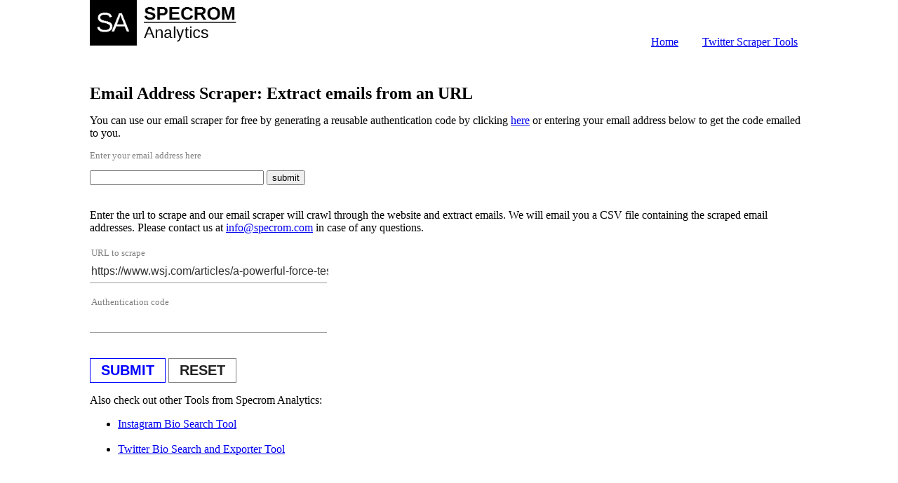

--- FILE ---
content_type: text/html
request_url: https://www.specrom.com/extract-emails-from-url-free-tool/
body_size: 5484
content:
<!DOCTYPE html>
<html lang="en">
	<head>
		<meta charset="UTF-8" />
		<meta name="viewport" content="width=device-width, initial-scale=1.0" />
        
        <meta name="description" content="Email extractor for web pages. Get email addresses in a CSV file by crawling through a domain.">
        <meta name="author" content="Specrom Analytics">
	
        <meta property="og:title" content="Email Address Scraper" />
        <meta property="og:description" content="Email extractor for web pages. Get email addresses in a CSV file by crawling through a domain." />
        <meta property="og:type" content="website" />
        <meta property="og:url" content="http://www.specrom.com/extract-emails-from-url-free-tool/" /><meta property="og:site_name" content="Specrom Analytics | Web scraping experts"/>

        <meta name="twitter:card" content="summary"/>
        <meta name="twitter:title" content="Email Address Scraper"/>
        <meta name="twitter:description" content="Email extractor for web pages. Get email addresses in a CSV file by crawling through a domain."/>

        <title>Email Address Scraper: Extract emails from an URL</title>
    
		
		<link rel="stylesheet" href="style.css" />
        
        <script type="application/javascript">
        var doNotTrack = false;
        if (!doNotTrack) {
            window.ga=window.ga||function(){(ga.q=ga.q||[]).push(arguments)};ga.l=+new Date;
            ga('create', 'UA-131371986-1', 'auto');
            
            ga('send', 'pageview');
        }
        </script>
        <script async src='https://www.google-analytics.com/analytics.js'></script>
        
        
<script type="text/javascript">
var Tawk_API=Tawk_API||{}, Tawk_LoadStart=new Date();
(function(){
var s1=document.createElement("script"),s0=document.getElementsByTagName("script")[0];
s1.async=true;
s1.src='https://embed.tawk.to/5bd309df476c2f239ff623b9/default';
s1.charset='UTF-8';
s1.setAttribute('crossorigin','*');
s0.parentNode.insertBefore(s1,s0);
})();
</script>

        
	</head>
	<body>
		<div class="wrapper">
			<header>
				<div class="logo">
					<a href="/" target="_blank"><img src="logo.png" alt="" /></a>
				</div>
                

				<div class="link">
					<ul>
                        <li><a href="/" target="_blank">Home</a></li>
						<li><a href="/twitter-bio-scraper-tool-data-exporter/" target="_blank">Twitter Scraper Tools</a></li>
						
					</ul>
				</div>
			</header>
            
            <form id="myForm2">
            <h2>Email Address Scraper: Extract emails from an URL</h2>
            
            
            <p>You can use our email scraper for free by generating a reusable authentication code by clicking <a href = 'https://www.specrom.com/generate-demo-code/'>here</a> or entering your email address below to get the code emailed to you.</p>
            
            
			<p id="ctr1">Enter your email address here</p>	
            <div class="form-inline">
                <input type="text" name="email" id="email" style="height:15px;width:240px">
                
                <input type="submit" class="btn" value="submit">
            </div>
            
                
				
			</form>
            
            <div class="loaderanimation2" style="display: none">
				<h3>Fetching data from server....</h3>
				<div class="loader"></div>
			</div>

			<div class="searchDetail2" style="display: none">
				
				<hr />
                
				<div id="searchresultsarea">
					<p id="searchresultsnumber2"></p></div>
                    
            </div>

            <br>
			<form id="myForm">
            
            
            
            <p>Enter the url to scrape and our email scraper will crawl through the website and extract emails. We will email you a CSV file containing the scraped email addresses. Please contact us at <a href = 'mailto: info@specrom.com'>info@specrom.com</a> in case of any questions.</p>
            
            
				
				<div class="form-group" style="display: block; width: 33%">
					<input type="text" name="email" id="search_terms" />
					<label for="input" class="control-label">URL to scrape</label><i class="bar"></i>
				</div>
                
                <div class="form-group" style="display: block; width: 33%">
					<input type="text" name="email" id="auth_code" />
					<label for="input" class="control-label">Authentication code</label><i class="bar"></i>
				</div>
				
				<input type="submit" value="Submit" class="btnSubmit" />
				<input type="reset" value="Reset" class="btnReset" />
			</form>
            
            <p>Also check out other Tools from Specrom Analytics:</p>
            
            <ul>
            
            <li><a href="/instagram-bio-scraper-tool-data-exporter/">Instagram Bio Search Tool</a></li>
            <br>
            <li><a href="/twitter-bio-scraper-tool-data-exporter/">Twitter Bio Search and Exporter Tool<a/></li>
            <br>
            
            </ul>
            
			<br />
			<br />

			<div class="loaderanimation" style="display: none">
				<h3>Fetching data from server....</h3>
				<div class="loader"></div>
			</div>

			<div class="searchDetail" style="display: none">
				
				<hr />
                
				<div id="searchresultsarea">
					<p id="searchresultsnumber"></p>
                    
                    
                    
                   <br>
                   <br>
                   <br>
                   <br>
				</div></p>
			</div>
		</div>

		<script src="scripts.js"></script>
        <script src="scripts2.js"></script>
	</body>
</html>


--- FILE ---
content_type: text/css
request_url: https://www.specrom.com/extract-emails-from-url-free-tool/style.css
body_size: 4964
content:
/* Inline #1 | http://127.0.0.1:5500/index.html */
h2,
h3 {
	padding: 0;
	margin: 0;
}
header {
	width: 100%;

	margin-bottom: 30px;
	overflow: hidden;
}

.link {
	float: right;
	padding-top: 30px;
}

.logo {
	width: 85px;
	
}

.logo img {
	height: 65px;
}

.logo {
	float: left;
}

.link ul {
	list-style: none;
}
.link ul li {
	display: inline-block;
}
.link ul li a {
	display: block;
	margin: 5px 15px;
}

.btnSubmit {
	border: 1px solid blue;
	font-size: 20px;
	color: blue;
	font-weight: 700;
	text-transform: uppercase;
	padding: 5px 15px;
	background: #fff;
	transition: 0.3s;
}
.btnSubmit:hover {
	border: 1px solid blue;
	font-size: 20px;
	color: #fff;
	font-weight: 700;
	text-transform: uppercase;
	padding: 5px 15px;
	background: blue;
	cursor: pointer;
}
.btnReset {
	border: 1px solid grey;
	font-size: 20px;
	color: #222;
	font-weight: 700;
	text-transform: uppercase;
	padding: 5px 15px;
	background: #fff;
	transition: 0.3s;
}
.btnReset:hover {
	border: 1px solid grey;
	font-size: 20px;
	color: #000;
	font-weight: 700;
	text-transform: uppercase;
	padding: 5px 15px;
	background: #ddd;
	cursor: pointer;
}
fieldset {
	margin: 0 0 3rem;
	padding: 0;
	border: none;
}

.form-radio,
.form-group {
	position: relative;
	margin-top: 2.25rem;
	margin-bottom: 2.25rem;
}

.form-inline > .form-group,
.form-inline > .btn {
	display: inline-block;
	margin-bottom: 0;
}

.form-group input {
	height: 1.9rem;
}
.form-group textarea {
	resize: none;
}
.form-group select {
	width: 100%;
	font-size: 1rem;
	height: 1.6rem;
	padding: 0.125rem 0.125rem 0.0625rem;
	background: none;
	border: none;
	line-height: 1.6;
	box-shadow: none;
}
.form-group .control-label {
	position: absolute;
	top: 0.25rem;
	pointer-events: none;
	padding-left: 0.125rem;
	z-index: 1;
	color: #b3b3b3;
	font-size: 1rem;
	font-weight: normal;
	-webkit-transition: all 0.28s ease;
	transition: all 0.28s ease;
}
.form-group .bar {
	position: relative;
	border-bottom: 0.0625rem solid #999;
	display: block;
}
.form-group .bar::before {
	content: '';
	height: 0.125rem;
	width: 0;
	left: 50%;
	bottom: -0.0625rem;
	position: absolute;
	background: #337ab7;
	-webkit-transition: left 0.28s ease, width 0.28s ease;
	transition: left 0.28s ease, width 0.28s ease;
	z-index: 2;
}
.form-group input,
.form-group textarea {
	display: block;
	background: none;
	padding: 0.125rem 0.125rem 0.0625rem;
	font-size: 1rem;
	border-width: 0;
	border-color: transparent;
	line-height: 1.9;
	width: 100%;
	color: transparent;
	-webkit-transition: all 0.28s ease;
	transition: all 0.28s ease;
	box-shadow: none;
}


.form-group input[type='file'] {
	line-height: 1;
}
.form-group input[type='file'] ~ .bar {
	display: none;
}
.form-group select,
.form-group input:focus,
.form-group input:valid,
.form-group input.form-file,
.form-group input.has-value,
.form-group textarea:focus,
.form-group textarea:valid,
.form-group textarea.form-file,
.form-group textarea.has-value {
	color: #333;
}
.form-group select ~ .control-label,
.form-group input:focus ~ .control-label,
.form-group input:valid ~ .control-label,
.form-group input.form-file ~ .control-label,
.form-group input.has-value ~ .control-label,
.form-group textarea:focus ~ .control-label,
.form-group textarea:valid ~ .control-label,
.form-group textarea.form-file ~ .control-label,
.form-group textarea.has-value ~ .control-label {
	font-size: 0.8rem;
	color: gray;
	top: -1rem;
	left: 0;
}
.form-group select:focus,
.form-group input:focus,
.form-group textarea:focus {
	outline: none;
}
.form-group select:focus ~ .control-label,
.form-group input:focus ~ .control-label,
.form-group textarea:focus ~ .control-label {
	color: #337ab7;
}
.form-group select:focus ~ .bar::before,
.form-group input:focus ~ .bar::before,
.form-group textarea:focus ~ .bar::before {
	width: 100%;
	left: 0;
}

html,
body {
	margin: 0;
	padding: 0;
	height: auto;
}

.wrapper {
	width: 80%;
	margin: 0 auto;
}
#searchresultsnumber {
	font-size: 1.2rem;
	color: gray;
	padding-left: 10px;
}

#searchresultsnumber2 {
	font-size: 1.2rem;
	color: gray;
	padding-left: 10px;
}

#ctr1 {
    font-size: 0.8rem;
	color: gray;
	top: -1rem;
	left: 0;
}

.searchresult {
	margin-left: 8px;
	border-bottom: 2px solid #ddd;
	padding-bottom: 20px;
}

.searchresult h2 {
	line-height: 18px;
	font-weight: normal;
	color: rgb(29, 1, 189);
	margin-bottom: 0px;
	margin-top: 0px;
}
.searchresult h3 {
	padding: 15px 0 5px 0;
}
.searchresult a {
	line-height: 14px;
	color: green;
	margin-bottom: 0px;
}

.searchresult p {
	width: 100%;
	margin-bottom: 5px;
	margin-top: 0px;
	color: rgb(82, 82, 82);
	word-wrap: break-word;
}

/* Loader animation */
.loader {
	border: 16px solid #f3f3f3;
	border-radius: 50%;
	border-top: 16px solid #3498db;
	width: 120px;
	height: 120px;
	-webkit-animation: spin 2s linear infinite; /* Safari */
	animation: spin 2s linear infinite;
}

/* Safari */
@-webkit-keyframes spin {
	0% {
		-webkit-transform: rotate(0deg);
	}
	100% {
		-webkit-transform: rotate(360deg);
	}
}

@keyframes spin {
	0% {
		transform: rotate(0deg);
	}
	100% {
		transform: rotate(360deg);
	}
}


--- FILE ---
content_type: application/javascript
request_url: https://www.specrom.com/extract-emails-from-url-free-tool/scripts2.js
body_size: 2826
content:
const form2 = document.getElementById('myForm2');
setDemoData2();
form2.addEventListener('submit', handleFormSubmit2);

function handleFormSubmit2(e) {
	e.preventDefault();

	
	const email = e.target['email'].value.trim();
	

	function validateEmail(email) {
		const re = /^(([^<>()\[\]\\.,;:\s@"]+(\.[^<>()\[\]\\.,;:\s@"]+)*)|(".+"))@((\[[0-9]{1,3}\.[0-9]{1,3}\.[0-9]{1,3}\.[0-9]{1,3}\])|(([a-zA-Z\-0-9]+\.)+[a-zA-Z]{2,}))$/;
		return re.test(String(email).toLowerCase());
	}

	if (!email || email === '') {
		alert('Email Field is required!');
	} else if (!validateEmail(email)) {
		alert('Invalid Email Address');
	
	} else {
		const data = {
			
			
			
			email_address: email
		};
		document.querySelector('.searchDetail2').style.display = 'none';
		document.querySelector('.loaderanimation2').style.display = 'block';
		sendDataXML2(data).then(onSuccessSubmit2).catch(onErrorResponse2);
	}
}

function setDemoData2() {
	
	document.getElementById('email').value = '';
	
}
/* handle success response */
function onSuccessSubmit2(res) {
	document.querySelector('.loaderanimation2').style.display = 'none';
	document.querySelector('.searchDetail2').style.display = 'block';
	console.log(res);
	
    
    
    
    document.getElementById('searchresultsnumber2').textContent = `${res.result.reply}`; 
	
}


/* Handle error response from api */
function onErrorResponse2(err) {
	console.log(err);
	if (err.status === 429) {
		document.querySelector('.loaderanimation2').style.display = 'none';
		alert(err.statusText);
	} else {
		document.querySelector('.loaderanimation2').style.display = 'none';
		alert('something went wrong, please contact us (info@specrom.com) for filing an issue."');
	}
}

/* SENIDNG DATA USING XMLHHTP WAY */
function sendDataXML2(data) {
	return new Promise(function (resolve, reject) {
		var xhttp = new XMLHttpRequest();
		xhttp.onload = function () {
			if (this.status >= 200 && this.status < 300) {
				resolve(JSON.parse(xhttp.response));
			} else {
				reject({
					status: this.status,
					statusText: xhttp.statusText,
				});
			}
		};
		xhttp.onerror = function () {
			reject({
				status: this.status,
				statusText: xhttp.statusText,
			});
		};
		xhttp.open(
			'POST',
			'https://mswtn2mdbi.execute-api.us-east-1.amazonaws.com/prod/generate_code_t_b',
			true
		);
		
		xhttp.setRequestHeader('Content-Type', 'application/json;charset=UTF-8');
		xhttp.send(JSON.stringify(data));
	});
}
/* SENIDNG DATA USING MODERN FETHCH API*/
// function sendDataToTheAPI(data) {
// 	return new Promise(function (resolve, reject) {
// 		fetch('https://cors-anywhere.herokuapp.com/https://api.algorithmia.com/v1/algo/specrom/Job_Matcher/0.2.6', {
// 			method: 'POST',
// 			body: JSON.stringify(data),
// 			headers: {
// 				'Content-type': 'application/json',
// 				Authorization: 'simyrPJ0G4FgmEwZxgRofU3GHjf1',
// 			},
// 		})
// 			.then((res) => res.json())
// 			.then(resolve)
// 			.catch(reject);
// 	});
// }


--- FILE ---
content_type: application/javascript
request_url: https://www.specrom.com/extract-emails-from-url-free-tool/scripts.js
body_size: 2887
content:
const form = document.getElementById('myForm');
setDemoData();
form.addEventListener('submit', handleFormSubmit);

function handleFormSubmit(e) {
	e.preventDefault();

	const search_terms = e.target['search_terms'].value.trim();
    
	const auth_code = e.target['auth_code'].value.trim();
	

	if (!search_terms || search_terms === '') {
		alert('Search term is required!');
	
	} else if (!auth_code || auth_code === '') {
		alert('Authentication code is required');
	} else {
		const data = {
			
			
			keyword: search_terms,
            code:auth_code,
            
			api: "email_scraper"
		};
		document.querySelector('.searchDetail').style.display = 'none';
		document.querySelector('.loaderanimation').style.display = 'block';
		sendDataXML(data).then(onSuccessSubmit).catch(onErrorResponse);
	}
}

function setDemoData() {
	
	
    document.getElementById('search_terms').value = 'https://www.wsj.com/articles/a-powerful-force-teslas-momentum-leads-stock-market-surge-11595151001';
    
	document.getElementById('auth_code').value = '';
	
}
/* handle success response */
function onSuccessSubmit(res) {
	document.querySelector('.loaderanimation').style.display = 'none';
	document.querySelector('.searchDetail').style.display = 'block';
	console.log(res);
	
    
    
    
    document.getElementById('searchresultsnumber').textContent = `${res.result.reply}`; 
	
}


/* Handle error response from api */
function onErrorResponse(err) {
	console.log(err);
	if (err.status === 429) {
		document.querySelector('.loaderanimation').style.display = 'none';
		alert(err.statusText);
	} else {
		document.querySelector('.loaderanimation').style.display = 'none';
		alert('something went wrong, please contact us (info@specrom.com) for filing an issue."');
	}
}

/* SENIDNG DATA USING XMLHHTP WAY */
function sendDataXML(data) {
	return new Promise(function (resolve, reject) {
		var xhttp = new XMLHttpRequest();
		xhttp.onload = function () {
			if (this.status >= 200 && this.status < 300) {
				resolve(JSON.parse(xhttp.response));
			} else {
				reject({
					status: this.status,
					statusText: xhttp.statusText,
				});
			}
		};
		xhttp.onerror = function () {
			reject({
				status: this.status,
				statusText: xhttp.statusText,
			});
		};
		xhttp.open(
			'POST',
			'https://f8p2jrty09.execute-api.us-east-1.amazonaws.com/prod/initiate_requests',
			true
		);
		
		xhttp.setRequestHeader('Content-Type', 'application/json;charset=UTF-8');
		xhttp.send(JSON.stringify(data));
	});
}
/* SENIDNG DATA USING MODERN FETHCH API*/
// function sendDataToTheAPI(data) {
// 	return new Promise(function (resolve, reject) {
// 		fetch('https://cors-anywhere.herokuapp.com/https://api.algorithmia.com/v1/algo/specrom/Job_Matcher/0.2.6', {
// 			method: 'POST',
// 			body: JSON.stringify(data),
// 			headers: {
// 				'Content-type': 'application/json',
// 				Authorization: 'simyrPJ0G4FgmEwZxgRofU3GHjf1',
// 			},
// 		})
// 			.then((res) => res.json())
// 			.then(resolve)
// 			.catch(reject);
// 	});
// }


--- FILE ---
content_type: text/plain
request_url: https://www.google-analytics.com/j/collect?v=1&_v=j102&a=900806928&t=pageview&_s=1&dl=https%3A%2F%2Fwww.specrom.com%2Fextract-emails-from-url-free-tool%2F&ul=en-us%40posix&dt=Email%20Address%20Scraper%3A%20Extract%20emails%20from%20an%20URL&sr=1280x720&vp=1280x720&_u=IEBAAEABAAAAACAAI~&jid=1358397860&gjid=1323392343&cid=45034356.1768981680&tid=UA-131371986-1&_gid=1061096178.1768981680&_r=1&_slc=1&z=595491738
body_size: -450
content:
2,cG-4M790LP9ES